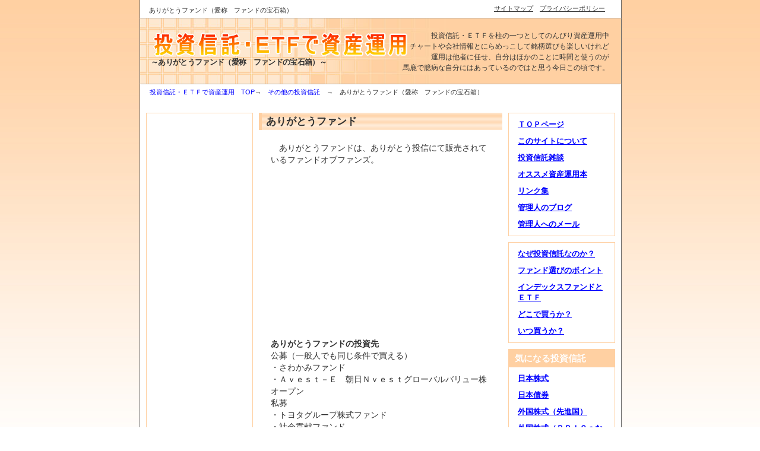

--- FILE ---
content_type: text/html
request_url: http://www.cooltatujin.com/toushin/39.htm
body_size: 4142
content:
<!DOCTYPE HTML PUBLIC "-//W3C//DTD HTML 4.01 Transitional//EN" "http://www.w3.org/TR/html4/loose.dtd">
<html lang="ja">
<head>
<meta http-equiv="Content-Type" content="text/html; charset=Shift_JIS">
<meta name="keywords" content="投資信託,ありがとう投信,ありがとうファンド,さわかみ,おらが町ファンド,独立系,直販,評価,評判">
<meta name="description" content="ありがとうファンド（愛称　ファンドの宝石箱）を紹介">
<meta http-equiv="Content-Style-Type" content="text/css">
<meta http-equiv="Content-Script-Type" content="text/javascript">
<link rel="stylesheet" href="css/style_import.css" type="text/css">
<link rel="help" href="sitemap.html" title="サイトマップ">
<title>ありがとうファンド（愛称　ファンドの宝石箱）</title>
</head>
<body>
<div id="container">


<h1>ありがとうファンド（愛称　ファンドの宝石箱）</h1>

<!--▼ナビ-->
<div id="navi"><p><a href="http://www.cooltatujin.com/toushin/index.html">投資信託・ＥＴＦで資産運用　TOP</a>→　<a href="http://www.cooltatujin.com/toushin/sonota.htm">その他の投資信託</a>　→　ありがとうファンド（愛称　ファンドの宝石箱）</p></div>
<!--▲ナビ-->



<!--▼メインコンテンツ-->
<div id="main">


	<!--▼中央＆左メニュー-->
	<div id="left-all">

		<!--▽左-->
		<div id="left">

			<!--アドセンス（ワイドスカイスクレイパー）-->
			<div class="contents">
				<p>
				<script type="text/javascript"><!--
google_ad_client = "pub-4355493901820322";
//
google_ad_slot = "0166822817";
google_ad_width = 160;
google_ad_height = 600;
//--></script>
<script type="text/javascript"
src="http://pagead2.googlesyndication.com/pagead/show_ads.js">
</script>
				</p>
			</div>
			<!--/アドセンス（ワイドスカイスクレイパー）-->

		</div>
		<!--△左-->


		<!--▽中央-->
		<div id="center"><!--コンテンツ1-->
			<h2>ありがとうファンド</h2>
			<div class="contents">　ありがとうファンドは、ありがとう投信にて販売されているファンドオブファンズ。<br>
<br>
<script type="text/javascript"><!--
google_ad_client = "pub-4355493901820322";
//
google_ad_slot = "1389111689";
google_ad_width = 300;
google_ad_height = 250;
//--></script>
<script type="text/javascript" src="http://pagead2.googlesyndication.com/pagead/show_ads.js">
</script><br>
<br>
<b>ありがとうファンドの投資先</b><br>
公募（一般人でも同じ条件で買える）<br>
・さわかみファンド<br>
・Ａｖｅｓｔ－Ｅ　朝日Ｎｖｅｓｔグローバルバリュー株オープン<br>
私募<br>
・トヨタグループ株式ファンド<br>
・社会貢献ファンド<br>
・ＴＭＡ長期投資ファンド<br>
・ニッポンコムジェスト・ヨーロッパ・ファンドS.A.（適格機関投資家限定）　<br>
・ニッポンコムジェスト・エマージングマーケッツ・ファンドS.A.（適格機関投資家限定）　<br>
<br>
　以前は、一般人でも買えるファンド（トヨタと社会貢献は私募よりコストは高いが公募でも買える）にしか投資しておらず、ありがとうファンドを通じて投資するくらいなら、自分でそれらのファンドを購入した方がずっとましであった。ありがとうファンドの「ありがとう」は「高いコストを払ってくれてありがとう」だと思ってました。<br>
<br>
　そんな中、新たにＴＭＡ長期投資ファンド、・ニッポンコムジェスト・ヨーロッパ・ファンドS.A.（適格機関投資家限定）　、ニッポンコムジェスト・エマージングマーケッツ・ファンドS.A.（適格機関投資家限定）に投資することになり、ちょっとは魅力も出てきたか。でも、これらの３つのファンドへの投資割合はまだまだ低い。さわかみ売って、３つのファンドへの投資割合を上げればよいと思う。<br>
<br>
<br>
このファンドにも注目<br>●<a href="ofukuro.htm">浪花おふくろファンド</a><br>
<br>
●<a href="kaitaku.htm">かいたくファンド</a><br>
<br>
●<a href="rakutin.htm">らくちんファンド</a><br>
<br>
　おらが町ファンドと呼ばれる独立系投信会社にて販売されているファンドオブファンズたち。ありがとうファンドやおらが町ファンド達の今後には注目しています。ちなみにどのファンドもさわかみファンドを組み入れている。<br>
</div>
			<!--/コンテンツ1-->
<!--コンテンツ2-->
			<h3>ありがとうファンドのデータ</h3>
			<div class="contents">データは平成２０年４月時点のものです。<br>
<br>
●信託期間 無期限<br>
<br>
●決算 年1回　毎年８月３１日<br>
<br>
●信託報酬 <br>
投資するファンドの分も含めた信託報酬<br>
１．６％±０．３％程度<br>
※ファンドオブファンズのため確定していません。<br>
<br>
ありがとうファンド単体<br>
１、純資産総額が２５０億円まで　年０．９４５％　　　　　　　<br>
２、２５０億円超５００億円まで　年０．８９２５％　　　　　　　　　　<br>
３、５００億円超７５０億円まで　年０．８４％<br>
４<span id="midArticle_7"></span>、７５０億円超１０００億円まで　年０．７８７５％<br>
５、１０００億円超　年０．７３５％<br>
<br>
純資産総額が増えるほど、信託報酬率が減る仕組をとっている。この点はかなりよい。<br>
<br>
●売買手数料 なし<br>
<br>
●信託財産留保額 なし<br>
<br>
●１万円からの購入が可能。積み立ても可。<br>
<br>
</div>
			<!--/コンテンツ2-->

</div>
		<!--△中央-->

	</div>
	<!--▲中央＆左メニュー-->


	<!--▼右-->
	<div id="right">

		<!--メニュー-->
		<div class="menu">
			<ul>
			<li><a href="index.html">ＴＯＰページ</a></li>
			<li><a href="about.htm">このサイトについて</a></li>
  <li><a href="zatudan/index.htm">投資信託雑談</a></li>
  <li><a href="book/index.htm">オススメ資産運用本</a></li>
  <li><a href="link.htm">リンク集</a></li>
  <li><a target="_blank" href="http://kamotu.livedoor.biz/">管理人のブログ</a></li>
  <li><a href="mailto:saito-akira@msj.biglobe.ne.jp?Subject=投資信託のサイト">管理人へのメール</a></li>
			</ul>
		</div>
		<!--/メニュー--><!--メニュー-->
		<div class="menu">
			<ul>
			<li><a href="why.htm">なぜ投資信託なのか？</a></li>
  <li><a href="point.htm">ファンド選びのポイント</a></li>
  <li><a href="etf.htm">インデックスファンドとＥＴＦ</a>　</li>
  <li><a href="where.htm">どこで買うか？</a></li>
  <li><a href="when.htm">いつ買うか？</a></li>
</ul>
		</div>
		<!--/メニュー--><!--メニュー-->
		<div class="menu">
<div class="title"><p>気になる投資信託</p></div>
			<ul>
			<li><a href="nihonkabu.htm">日本株式</a></li>
  <li><a href="saiken.htm">日本債券</a></li>
  <li><a href="sen.htm">外国株式（先進国）</a></li>
  <li><a href="sin.htm">外国株式（ＢＲＩＣｓなどの新興国）</a></li>
  <li><a href="gaisai.htm">外国債券</a></li>
  <li><a href="balance.htm">バランスファンド</a></li>
  <li><a href="post.htm">郵便局の投資信託</a></li>
  <li><a href="sawakami.htm">さわかみファンド</a></li>
  <li><a href="saison.htm">セゾン投信のファンド</a></li>
  <li><a href="sonota.htm">その他（ＲＥＩＴ、コモディティなど）</a></li>
</ul>
		</div>
		<!--/メニュー--><!--RSS-->
		<div class="menu&nbsp;noborder">
			<ul>
			<li class="f10pt&nbsp;normal"><img src="images/rss-icon.gif" width="20" height="20" alt="RSSを購読" class="middle">　<a href="http://www.cooltatujin.com/toushin/rss.xml">RSSを購読する</a></li>
<li class="f10pt&nbsp;normal"><!-- AddClips Code START -->
<a onclick="AddClipsUrl = location.href; AddClipsTitle = document.title; return AddClipsWindow(this);" target="_blank" href="http://www.addclips.org/addclips.php"><img src="http://img.addclips.org/addclips_1.gif" width="141" height="16" border="0" alt="ブックマークに追加する" style="vertical-align:middle;" /></a><script type="text/javascript">var AddClipsId = '12A1A465B916E';</script><script type="text/javascript" src="http://www.addclips.org/addclips.js"></script>
<!-- AddClips Code END --></li>			
</ul>
		</div>
		<!--/RSS-->


		<!--プロフィール-->
		<div class="menu">
		<div class="title"><p>プロフィール</p></div>
<img src="akira.jpg" width="130" height="130" border="0" style="margin-left:29px;margin-top:15px;">
<p style="margin:12px;">行政書士　齋藤　聡</p>
<p>　新潟の田舎から全国に向けて情報を発信する行政書士。内容証明作成が主な業務。<br>
<br>
　平成１６年暮れから投資信託をメインにした資産運用を始める。<br>
<br>
　現在は、投資信託に、ＦＸとＩＰＯを加えた３本柱で運用中。<br>
			</p>
		</div>
		<!--/プロフィール-->

	</div>
	<!--▲右-->


	<!--▽フッター-->
	<div id="footer">

		<!--copyright-->
		<div id="copyright">
		Copyright (C) 2007 齋藤聡 All Rights Reserved.<br>
		※当サイトのテキスト・画像等すべての転載転用、商用販売を固く禁じます。
		</div>
		<!--copyright-->

	</div>
	<!--△フッター-->

</div>
<!--▲メインコンテンツ-->


<!--▼ヘッダ-->
<div id="header-logo">
	<p id="logo-text"><a href="index.html"><img src="logo1.gif" width="447" height="48" border="0" alt="投資信託・ＥＴＦで資産運用 "></a><br>
</p>
<p id="sub-text">～ありがとうファンド（愛称　ファンドの宝石箱）～</p>
	<div id="header-text">
	<!--必要ない時は削除-->投資信託・ＥＴＦを柱の一つとしてのんびり資産運用中<br>
チャートや会社情報とにらめっこして銘柄選びも楽しいけれど<br>
運用は他者に任せ、自分はほかのことに時間と使うのが<br>
馬鹿で臆病な自分にはあっているのではと思う今日この頃です。<!--/必要ない時は削除-->
	</div>
</div>
<!--▲ヘッダ-->


<!--▼TOPメニュー-->
<div id="header">
<!--必要ない時は削除-->
<ul id="top-menu">
<li><a href="sitemap.html">サイトマップ</a>　</li><li><a href="policy.htm">プライバシーポリシー</a>　</li>

</ul>
<!--/必要ない時は削除-->
</div>
<!--▲TOPメニュー-->


<!--▼アドセンス（横型リンクユニット）-->
<div id="header-adsense">
<script type="text/javascript"><!--
google_ad_client = "pub-4355493901820322";
//728x15, 作成済み 07/12/19
google_ad_slot = "6029265240";
google_ad_width = 728;
google_ad_height = 15;
//--></script>
<script type="text/javascript"
src="http://pagead2.googlesyndication.com/pagead/show_ads.js">
</script>
</div>
<!--▲アドセンス（横型リンクユニット）-->


</div>
<!--/container-->


<!--広告部分（デフォルトは非表示）
<div class="ad"><p>
</p></div>
-->

<script src="http://www.google-analytics.com/urchin.js" type="text/javascript">
</script>
<script type="text/javascript">
_uacct = "UA-1041908-3";
urchinTracker();
</script>
</body>
</html>



--- FILE ---
content_type: text/html; charset=utf-8
request_url: https://www.google.com/recaptcha/api2/aframe
body_size: 268
content:
<!DOCTYPE HTML><html><head><meta http-equiv="content-type" content="text/html; charset=UTF-8"></head><body><script nonce="v9gM-FYC8z4yTl6PmsmZvQ">/** Anti-fraud and anti-abuse applications only. See google.com/recaptcha */ try{var clients={'sodar':'https://pagead2.googlesyndication.com/pagead/sodar?'};window.addEventListener("message",function(a){try{if(a.source===window.parent){var b=JSON.parse(a.data);var c=clients[b['id']];if(c){var d=document.createElement('img');d.src=c+b['params']+'&rc='+(localStorage.getItem("rc::a")?sessionStorage.getItem("rc::b"):"");window.document.body.appendChild(d);sessionStorage.setItem("rc::e",parseInt(sessionStorage.getItem("rc::e")||0)+1);localStorage.setItem("rc::h",'1767993958802');}}}catch(b){}});window.parent.postMessage("_grecaptcha_ready", "*");}catch(b){}</script></body></html>

--- FILE ---
content_type: text/css
request_url: http://www.cooltatujin.com/toushin/css/style_import.css
body_size: 134
content:
@charset "Shift_JIS";

/*デザインのCSS*/


/*拡張CSS*/

@import url(advanced.css);
@import url(common.css);
@import url(orange1.css);


--- FILE ---
content_type: text/css
request_url: http://www.cooltatujin.com/toushin/css/advanced.css
body_size: 2491
content:
/*------------------------------------------------------------
■拡張設定

	t＝上（top）
	r＝右（right）
	b＝下（bottom）
	l＝左（left）
	c＝左右の中央（center）
	m＝上下の中央（middle）

※「!important」という設定は、
　どんなclassより、そのclassを優先するという設定です。
-------------------------------------------------------------*/

/*------------------------------------------------------------
●１、align・・・文字の横位置
-------------------------------------------------------------*/

.al-c{ text-align: center; }/*中央寄せ*/
.al-r{ text-align: right; }/*右寄せ*/
.al-l{ text-align: left; }/*左寄せ*/


/*------------------------------------------------------------
●２、valign・・・文字の縦位置
-------------------------------------------------------------*/

.vl-t{ vertical-align: top; }/*上寄せ*/
.vl-m{ vertical-align: middle; }/*中央寄せ*/
.vl-b{ vertical-align: bottom; }/*下寄せ*/


/*------------------------------------------------------------
●３、float・・・ブロックの左右の寄せ
-------------------------------------------------------------*/

.fl-c{ clear: both; }/*左右の寄せを解除*/
.fl-r{ float:right; margin-left: 20px; }/*右寄せ*/
.fl-l{ float:left; margin-right: 20px; }/*左寄せ*/


/*------------------------------------------------------------
●４、margin・・・周りのブロックからの距離

	10、15、20・・・という数字は「px（ピクセル）」を表します
-------------------------------------------------------------*/

.m0{ margin: 0px!important; }/*周りからのmarginを0にする*/
.m0-t{ margin-top: 0px!important; }/*上からのmarginが0px*/
.m0-r{ margin-right: 0px!important; }/*右からのmarginが0px*/
.m0-b{ margin-bottom: 0px!important; }/*下からのmarginが0px*/
.m0-l{ margin-left: 0px!important; }/*左からのmarginが0px*/

.m10{ margin: 10px!important; }/*周りからのmarginが10px*/
.m10-t{ margin-top: 10px!important; }/*上からのmarginが10px*/
.m10-r{ margin-right: 10px!important; }/*右からのmarginが10px*/
.m10-b{ margin-bottom: 10px!important; }/*下からのmarginが10px*/
.m10-l{ margin-left: 10px!important; }/*左からのmarginが10px*/

.m15{ margin: 15px!important; }
.m15-t{ margin-top: 15px!important; }
.m15-r{ margin-right: 15px!important; }
.m15-b{ margin-bottom: 15px!important; }
.m15-l{ margin-left: 15px!important; }

.m20{ margin: 20px!important; }
.m20-t{ margin-top: 20px!important; }
.m20-r{ margin-right: 20px!important; }
.m20-b{ margin-bottom: 20px!important; }
.m20-l{ margin-left: 20px!important; }

.m30{ margin: 30px!important; }
.m30-t{ margin-top: 30px!important; }
.m30-r{ margin-right: 30px!important; }
.m30-b{ margin-bottom: 30px!important; }
.m30-l{ margin-left: 30px!important; }

.m40{ margin: 40px!important; }
.m40-t{ margin-top: 40px!important; }
.m40-r{ margin-right: 40px!important; }
.m40-b{ margin-bottom: 40px!important; }
.m40-l{ margin-left: 40px!important; }

.m50{ margin: 50px!important; }
.m50-t{ margin-top: 50px!important; }
.m50-r{ margin-right: 50px!important; }
.m50-b{ margin-bottom: 50px!important; }
.m50-l{ margin-left: 50px!important; }

.m60{ margin: 60px!important; }
.m60-t{ margin-top: 60px!important; }
.m60-r{ margin-right: 60px!important; }
.m60-b{ margin-bottom: 60px!important; }
.m60-l{ margin-left: 60px!important; }

.m70{ margin: 70px!important; }
.m70-t{ margin-top: 70px!important; }
.m70-r{ margin-right: 70px!important; }
.m70-b{ margin-bottom: 70px!important; }
.m70-l{ margin-left: 70px!important; }


/*------------------------------------------------------------
●５、padding・・・周りのブロックからの距離（padding）

	10、15、20・・・という数字は「px（ピクセル）」を表します
-------------------------------------------------------------*/

.p0{ padding: 0px!important; }/*周りからのmarginを0にする*/
.p0-t{ padding-top: 0px!important; }/*上からのmarginが0px*/
.p0-r{ padding-right: 0px!important; }/*右からのmarginが0px*/
.p0-b{ padding-bottom: 0px!important; }/*下からのmarginが0px*/
.p0-l{ padding-left: 0px!important; }/*左からのmarginが0px*/

.p10{ padding: 10px!important; }/*周りからのmarginが10px*/
.p10-t{ padding-top: 10px!important; }/*上からのmarginが10px*/
.p10-r{ padding-right: 10px!important; }/*右からのmarginが10px*/
.p10-b{ padding-bottom: 10px!important; }/*下からのmarginが10px*/
.p10-l{ padding-left: 10px!important; }/*左からのmarginが10px*/

.p15{ padding: 15px!important; }
.p15-t{ padding-top: 15px!important; }
.p15-r{ padding-right: 15px!important; }
.p15-b{ padding-bottom: 15px!important; }
.p15-l{ padding-left: 15px!important; }

.p20{ padding: 20px!important; }
.p20-t{ padding-top: 20px!important; }
.p20-r{ padding-right: 20px!important; }
.p20-b{ padding-bottom: 20px!important; }
.p20-l{ padding-left: 20px!important; }

.p30{ padding: 30px!important; }
.p30-t{ padding-top: 30px!important; }
.p30-r{ padding-right: 30px!important; }
.p30-b{ padding-bottom: 30px!important; }
.p30-l{ padding-left: 30px!important; }

.p40{ padding: 40px!important; }
.p40-t{ padding-top: 40px!important; }
.p40-r{ padding-right: 40px!important; }
.p40-b{ padding-bottom: 40px!important; }
.p40-l{ padding-left: 40px!important; }

.p50{ padding: 50px!important; }
.p50-t{ padding-top: 50px!important; }
.p50-r{ padding-right: 50px!important; }
.p50-b{ padding-bottom: 50px!important; }
.p50-l{ padding-left: 50px!important; }

.p60{ padding: 60px!important; }
.p60-t{ padding-top: 60px!important; }
.p60-r{ padding-right: 60px!important; }
.p60-b{ padding-bottom: 60px!important; }
.p60-l{ padding-left: 60px!important; }

.p70{ padding: 70px!important; }
.p70-t{ padding-top: 70px!important; }
.p70-r{ padding-right: 70px!important; }
.p70-b{ padding-bottom: 70px!important; }
.p70-l{ padding-left: 70px!important; }


/*------------------------------------------------------------
●６、font-size・・・フォントサイズの設定

	※「em」と「pt」の違い
	　IEで、ブロウザの文字サイズ変更が反映されるのが「em」です
	　「pt」は文字サイズ変更が効きません。
-------------------------------------------------------------*/

.normal{ font-weight: normal!important; }

.b{ font-weight: bold!important; }

.big{ font-size: 120%!important; }
.big2{ font-size: 150%!important; }
.big3{ font-size: 180%!important; }

.small{ font-size: 80%!important; }

.f08em{ font-size: 0.8em; }
.f09em{ font-size: 0.9em; }
.f10em{ font-size: 1.0em; }
.f11em{ font-size: 1.1em; }
.f12em{ font-size: 1.2em; }
.f13em{ font-size: 1.3em; }
.f14em{ font-size: 1.4em; }
.f16em{ font-size: 1.6em; }
.f18em{ font-size: 1.8em; }
.f20em{ font-size: 2.0em; }
.f22em{ font-size: 2.2em; }
.f24em{ font-size: 2.4em; }


.f8pt{ font-size: 8.5pt!important; }
.f9pt{ font-size: 9.0pt!important; }
.f10pt{ font-size: 10pt!important; }
.f11pt{ font-size: 11pt!important; }
.f12pt{ font-size: 12pt!important; }
.f13pt{ font-size: 13pt!important; }
.f14pt{ font-size: 14pt!important; }
.f16pt{ font-size: 16pt!important; }
.f18pt{ font-size: 18pt!important; }
.f20pt{ font-size: 20pt!important; }
.f22pt{ font-size: 22pt!important; }
.f24pt{ font-size: 24pt!important; }


/*------------------------------------------------------------
●７、color・・・フォントカラーの設定
-------------------------------------------------------------*/

.black{ color: #000!important; }/*黒色*/
.red{ color: #ff0000!important; }/*赤色*/
.blue{ color: #0000dd!important; }/*青色*/
.green{ color: #008000!important; }/*緑色*/
.yellow{ color: #ffff00!important; }/*黄色*/
.navy{ color: #1F26A9!important; }/*紺色*/
.gray{ color: #ccc!important; }/*灰色*/
.orange{ color: #ff6600!important; }/*橙色*/
.pink{ color: #cc6699!important; }/*ピンク色*/
.purple{ color: #660099!important; }/*紫色*/
.olive{ color: #808000!important; }/*黄土色*/
.lime{ color: #00ff00!important; }/*黄緑*/
.aqua{ color: #167FA6!important; }/*水色*/


/*------------------------------------------------------------
●８、line-height・・・行間の設定
-------------------------------------------------------------*/

.lh13{ line-height: 1.3em!important; }
.lh14{ line-height: 1.4em!important; }
.lh15{ line-height: 1.5em!important; }
.lh16{ line-height: 1.6em!important; }
.lh17{ line-height: 1.7em!important; }
.lh18{ line-height: 1.8em!important; }
.lh19{ line-height: 1.9em!important; }
.lh20{ line-height: 2.0em!important; }


/*------------------------------------------------------------
●９、underline・・・アンダーライン（下線）の設定
-------------------------------------------------------------*/

.underline{ text-decoration: underline!important; }


/*------------------------------------------------------------
●１０、取り消し線の設定
-------------------------------------------------------------*/

.del{ text-decoration:line-through;}


/*------------------------------------------------------------
●１１、box・・・カラーボックスの設定
-------------------------------------------------------------*/

.box-yellow{ background-color: #ffff00!important; }/*黄色のボックス*/
.box-aqua{ background-color: #00ffff!important; }/*水色のボックス*/
.box-gray{ background-color: #eee!important; }/*灰色のボックス*/
.box-red{ background-color: #fc9b8b!important; }/*赤色のボックス*/


/*------------------------------------------------------------
●１２、input:focus・・・入力フォームをハイライトする
-------------------------------------------------------------*/

input:focus,textarea:focus{ background-color: #dee!important; }


/*------------------------------------------------------------
●１３、hr・・・線の基本設定
-------------------------------------------------------------*/

hr{
	clear: both;
	margin: 0;
	padding: 0;
	border-width: 1px 0 0 0;
	height: 1px;
	border-style: solid none none none;
	color: #ccc;
}

/*------------------------------------------------------------
●１４、left、right・・・画像の横位置設定
-------------------------------------------------------------*/

/*--------------------▽左に画像、右に文章*/

.left{
	float: left;
	margin: 0 30px 20px 0!important;
}


/*--------------------▽右に画像、左に画像*/

.right{
	float: right;
	margin: 0 0 20px 30px!important;
}


/*------------------------------------------------------------
●１５、top、middle、bottom・・・画像の縦位置設定
-------------------------------------------------------------*/

/*--------------------▽画像の縦位置をtopに揃える*/

img.top{ vertical-align: top!important; }

/*--------------------▽画像の縦位置をmiddleに揃える*/

img.middle{ vertical-align: middle!important; }

/*--------------------▽右に画像、左に画像*/

img.bottom{ vertical-align: bottom!important; }


/*------------------------------------------------------------
●１６、noborder・・・枠線を無くす
-------------------------------------------------------------*/

.noborder{ border: 0!important; }

/*------------------------------------------------------------
●１６、zindex・・・重なりの優先度
-------------------------------------------------------------*/

.z2{ z-index: 2; }
.z3{ z-index: 3; }

/*------------------------------------------------------------
　written by Shigeoki Matsuo
-------------------------------------------------------------*/

--- FILE ---
content_type: text/css
request_url: http://www.cooltatujin.com/toushin/css/common.css
body_size: 608
content:
/*------------------------------------------------------------
●ブラウザ固有のCSSをリセット
-------------------------------------------------------------*/

body,div,dl,dt,dd,ul,ol,li,
h1,h2,h3,h4,h5,h6,
pre,form,fieldset,input,p,blockquote,table,th,td{
	margin: 0;
	padding: 0;
}

table{
	border-collapse: collapse;
	border-spacing: 0;
}

address,caption,cite,code,dfn,h1,h2,h3,h4,th,var{
	font-style: normal;
	font-weight: normal;
}

fieldset,img,abbr{ border: 0; }
caption,th{ text-align: left; }
q:before,q:after{ content: ''; }
a{ text-decoration: none; }
img{
	border: none;
	vertical-align: bottom;
}

--- FILE ---
content_type: text/css
request_url: http://www.cooltatujin.com/toushin/css/orange1.css
body_size: 2943
content:
/*--------------------------------------------------------
1、背景画像の設定（下記から一つ選んで下さい）
--------------------------------------------------------*/

body{
background : url(../images/grade-orange1.jpg) repeat-x fixed center top;
}

/*--------------------------------------------------------
1、影画像
background: url(../images/bg-shadow.gif) repeat-y center top fixed;

2、グラデーション画像
background: url(../images/grade-orange1.jpg) repeat-x center top fixed;

3、任意の画像
background: url(../images/bg-photo.jpg) no-repeat center top fixed;

4、色をベタ塗り
background: #000;
--------------------------------------------------------*/

/*--------------------------------------------------------
2、ヘッダーロゴ画像の設定
--------------------------------------------------------*/

div#header-logo{ background: url(../images/logo-bg-orange1.jpg); }

/*ロゴ画像は下記を使用*/
/*div#header-logo{ background: url(../images/logo-orange1.jpg); }*/


/*--------------------------------------------------------
3、各エリアの背景色の設定
--------------------------------------------------------*/

/*最上部帯*/
div#header{ background: #fff; }

/*ナビ*/
div#navi{ background: #fff; }

/*メインコンテンツ*/
div#main{ background: #fff; }

/*左メニュー*/
div#left{ background: #fff; }

/*左メニュータイトル*/
div#left .title{ background: #ffd0a2; }

/*右メニュー*/
div#right{ background: #fff; }

/*右メニュータイトル*/
div#right .title{ background: #ffd0a2; }

/*中央コンテンツ*/
div#center{ background: #fff; }

/*フッター*/
div#footer{ background: #fff; }

/*copyright*/
div#copyright{ background: #ffd0a2; }


/*ヘッダーアドセンス*/
div#header-adsense{ background: #fff; }

/*--------------------------------------------------------
4、枠線の設定
--------------------------------------------------------*/

/*左右の枠線*/
div#header,div#header-logo,div#navi,div#main,div#header-adsense{
	border-left: 1px solid #666;
	border-right: 1px solid #666;
}

/*ヘッダーロゴの上下*/
div#header-logo{
	border-top: 1px solid #aaa;
	border-bottom: 1px solid #aaa;
  
}

/*左メニュー*/
div#left .menu{
	border: 1px solid #ffd0a2;
}

/*左メニューその他ボックス*/
div#left .contents{
	border: 1px solid #ffd0a2;
}

/*右メニュー*/
div#right .menu{
	border: 1px solid #ffd0a2;
}

/*右メニューその他ボックス*/
div#right .contents{
	border: 1px solid #ffd0a2;
}

/*--------------------------------------------------------
5、文字色の設定
--------------------------------------------------------*/

/*サイト全体*/
body{ color: #333; }

/*リンク文字*/
a{ text-decoration: underline; }/*下線を付ける*/
a:link{ color: #0000FF; }
a:visited{ color: #66B5FF; }/*訪問済み*/
a:hover{ color: #CC0000; }/*リンクに乗った時*/


/*最上部帯*/
div#header #top-menu li{ color: #333; }
div#header #top-menu li a:link{ color: #333; }
div#header #top-menu li a:visited{ color: #333; }
div#header #top-menu li a:hover{ color: #ff3300; }


/*ロゴテキスト*/
p#logo-text a{ text-decoration: none; }
p#logo-text,p#sub-text{ color: #333; }
p#logo-text a:link{ color: #333; }
p#logo-text a:visited{ color: #333; }
p#logo-text a:hover{ color: #ff3300; }

/*ヘッダーテキスト*/
div#header-text{ color: #333; }

/*左メニュータイトル帯*/
div#left .title p{ color: #fff; }

/*右メニュータイトル帯*/
div#right .title p{ color: #fff; }

/*copyright*/
div#footer #copyright{ color: #fff; }


/*--------------------------------------------------------
6、見出しタグの設定
--------------------------------------------------------*/

h1{
	z-index: 1;
	position: absolute;
	margin: 7px 0 0 16px;
	font-size: 8.5pt;
	color: #333;/*文字色*/
}


h2 {
	clear: both;
	margin: 10px 0px 10px 0px;
	padding-left: 7px;
	background: #eee;/*背景色*/
	border-left: 5px solid #ffd0a2;/*左枠線の色*/
	background: url(../images/h2back-orange1.gif) repeat-x;/*背景画像*/
	font-size: 13pt;
	font-weight: bold;
	line-height: 22pt;
	color: #333;/*文字色*/
}


h3{
	clear: both;
	margin: 10px 10px 10px 10px;
	padding: 2px 0 0 10px;
	background: url(../images/h3back-orange1.gif);/*背景画像*/
	text-align: left;
	font-size: 11pt;
	font-weight: bold;
	line-height: 13pt;
	color: #333;/*文字色*/
}


/*--------------------------------------------------------
■トータル設定
--------------------------------------------------------*/

body{
	margin: 0;
	text-align: center;
	font-family: "ＭＳ Ｐゴシック","平成角ゴシック",sans-serif;
	font-size: 90%;
	line-height: 1.4em;
}

/*左メニュー内のPタグ、右コンテンツ内のPタグは、固有に設定*/
p{ line-height: 1.4em; }

pre{
	font-size: 10pt;
	line-height: 1.4em;
	font-family: "ＭＳ Ｐゴシック","平成角ゴシック",sans-serif;
}

/*--------------------------------------------------------
■container設定
--------------------------------------------------------*/

/*サイズ設定　その1*/
div#container{
	width: 810px;
	margin: 0 auto;
	text-align: left;
}


/*--------------------------------------------------------
■最上部帯（サイトマップメニュー等）
--------------------------------------------------------*/

/*サイズ設定　その2*/
div#header{
	width: 810px;
	height: 30px;
}

div#header #top-menu{
	position: absolute;
	top: 5px;
	width: 794px;
	text-align: right;
}


div#header #top-menu{
	position: absolute;
	top: 5px;
	width: 794px;
	text-align: right;
}


div#header #top-menu li{
	display: inline;
	font-size: 8.5pt;
	line-height: 14pt;
}

/*--------------------------------------------------------
■ヘッダーロゴ
--------------------------------------------------------*/

/*サイズ設定　その3*/
div#header-logo{
	z-index: 1;
	position: absolute;
	top: 30px;
	width: 810px;
	height: 110px;
	text-align: left;
}

/*--------------------▽ロゴテキスト（ロゴ画像では不使用）*/

p#logo-text{
	position: absolute;
	top: 20px;
	left: 18px;
	font-size: 24pt;
	font-weight: bold;
	letter-spacing: -0.5pt;
}

p#sub-text{
	position: absolute;
	top: 65px;
	left: 18px;
	font-size: 10pt;
	font-weight: bold;
	letter-spacing: -0.5pt;
}

/*--------------------▽ヘッダー文章*/

div#header-text{
	position: absolute;
	top: 20px;
	right: 20px;
	width: 400px;
	text-align: right;
	font-size: 9pt;
	line-height: 14pt;
}


/*--------------------------------------------------------
■パン屑ナビ
--------------------------------------------------------*/

/*サイズ設定　その4*/
div#navi{
	position: absolute;
	top: 140px;
	width: 810px;
	height: 20px;
}

div#navi p{
	margin: 6px 0 0 16px;
	font-size: 8.5pt;
	line-height: 14pt;
}


/*--------------------------------------------------------
■コンテンツ全体（右＆左＆フッター）
--------------------------------------------------------*/

/*サイズ設定　その5*/
div#main{
	overflow: hidden;
	position: absolute;
	top: 180px;
	width: 810px;
	text-align: left;
}


/*--------------------------------------------------------
■中央コンテンツ＆左メニュー
--------------------------------------------------------*/

div#left-all{
	float: left;
	width: 610px;
	overflow: hidden;
}


/*--------------------------------------------------------
■左メニュー
--------------------------------------------------------*/

/*サイズ設定　その6*/
div#left{
	overflow: hidden;
	float: left;
	width: 200px;
}


/*--------------------▽メニューボックス*/

div#left .menu{
	margin: 10px 0 10px 10px;
	width: 178px;
}


/*--------------------▽メニュータイトル帯*/

div#left .title p{
	margin: 0 10px 0 10px;
	padding: 5px 0 5px 0;
	font-size: 11pt;
	font-weight: bold;
}


/*--------------------▽メニューリスト*/

div#left ul{
	margin: 5px 15px 5px 15px;
}

div#left li{
	list-style-type: none;
	list-style-position: outside;
	margin: 10px 0;
	font-size: 10pt;
	font-weight: bold;
	line-height: 14pt;
}

/*--------------------▽その他ボックス*/

div#left .contents{
	margin: 10px 0 10px 10px;
	width: 178px;
}


/*--------------------▽左メニュー内のPタグ*/

div#left p{
	margin: 8px;
}


/*--------------------------------------------------------
■中央コンテンツ
--------------------------------------------------------*/

/*サイズ設定　その7*/
div#center{
	overflow: hidden;
	float: right;
	width: 410px;
}


/*--------------------▽コンテンツ*/

div#center .contents{
	clear: both;
	margin: 20px 20px 40px 20px;
}


/*コンテンツ（インデント：10px）*/
div#center .contents2{
	clear: both;
	margin: 20px 30px 50px 30px;
}


/*--------------------▽コンテンツ内の線*/

div#center hr{
	clear: both;
	margin: 10px 0 10px 0;
	color: #ccc;
}


/*--------------------▽コンテンツ内のリストタグ*/

div#center ul,
div#center ol{
	margin: 0 0 20px 20px;
	list-style-type: disc;
	list-style-position: outside;
}
div#center li{
	line-height: 1.8em;
}

/*--------------------▽更新情報内のリストタグ*/

div#center ul.topics{
	padding: 10px;
	border: 1px solid #aaa;
	list-style-type: none;
	list-style-position: outside;
}



/*--------------------▽戻る＆進むリンク*/

.link-back,
.link-next{
	clear: both;
	margin-top: 20px;
	padding: 0;
	width: 100%;
	font-size: 12pt;
	font-weight: bold;
	line-height: 14pt;
}

.link-back{ text-align: left; }
.link-next{ text-align: right; }


/*--------------------▽右コンテンツ内のPタグは、自動改行*/

p{ margin-bottom: 1.0em; }


/*--------------------------------------------------------
■右メニュー
--------------------------------------------------------*/

/*サイズ設定　その8*/
div#right{
	overflow: hidden;
	float: right;
	width: 200px;
}


/*--------------------▽メニューボックス*/

div#right .menu{
	margin: 10px 0 10px 10px;
	width: 178px;
}


/*--------------------▽メニュータイトル帯*/

div#right .title p{
	margin: 0 10px 0 10px;
	padding: 5px 0 5px 0;
	font-size: 11pt;
	font-weight: bold;
}


/*--------------------▽メニューリスト*/

div#right ul{
	margin: 5px 15px 5px 15px;
}

div#right li{
	list-style-type: none;
	list-style-position: outside;
	margin: 10px 0;
	font-size: 10pt;
	font-weight: bold;
	line-height: 14pt;
}

/*--------------------▽その他ボックス*/

div#right .contents{
	margin: 10px 0 10px 10px;
	width: 178px;
}


/*--------------------▽左メニュー内のPタグ*/

div#right p{
	margin: 8px;
}


/*--------------------------------------------------------
■フッターメニュー
--------------------------------------------------------*/

/*サイズ設定　その9*/
div#footer{
	clear: both;
	width: 810px;
	text-align: center;
}


/*--------------------▽フッター内で使用する線*/

div#footer hr{
	clear: both;
	color: #aaa;
}


/*/*--------------------▽メニューリスト*/

div#footer .menu{
	margin: 7px 0 7px 0;
}

div#footer .menu li{
	display: inline;
	margin: 0 0.8em 0 0.8em;
	font-size: 10pt;
	line-height: 14pt;
}


/*--------------------------------------------------------
■Copyright
--------------------------------------------------------*/

/*サイズ設定　その10*/
div#footer #copyright{
	clear: both;
	margin-top: 15px;
	padding: 15px 0 15px 0;
	width: 810px;
	font-size: 10pt;
	line-height: 14pt;
}


/*--------------------------------------------------------
■広告の絶対配置（オプション）
--------------------------------------------------------*/

/*--------------------▽例：横幅240 縦12c0の広告の場合*/

div.ad{
	z-index: 10;
	position: absolute;
	top: 0;
	left: 0;
	margin: 0;
	padding: 0;
	width: 100%;
	height: 100%;
	text-align :right;
}

div.ad p{
	position: fixed;
	top: 0;
	right: 0;
	padding: 5px;
	width: 240px;
	height: 120px;
	background: #eee;/*背景色*/
	border: 1px solid #000;/*枠線の色*/
	text-align :center;
}


/*--------------------------------------------------------
■その他の設定
--------------------------------------------------------*/

/*--------------------▽テーブルセルの間隔*/

td{ padding: 8px; }


/*--------------------------------------------------------
■ヘッダーアドセンス
--------------------------------------------------------*/

/*サイズ設定　その10*/
div#header-adsense{
	overflow: hidden;
	position: absolute;
	top: 160px;
	padding: 5px 0 0 15px;
	width: 795px;
	height: 20px;
	text-align: left;
}


/*------------------------------------------------------------
　written by Shigeoki Matsuo
-------------------------------------------------------------*/